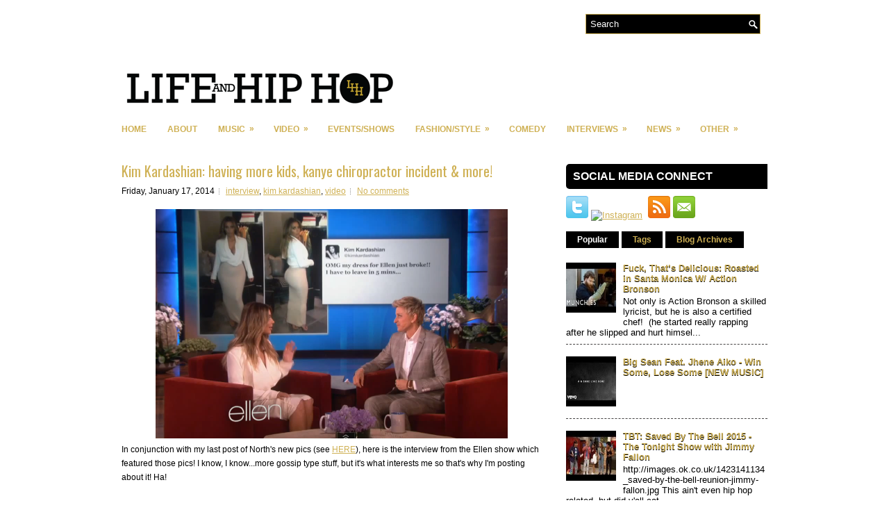

--- FILE ---
content_type: text/html; charset=utf-8
request_url: https://www.google.com/recaptcha/api2/aframe
body_size: 268
content:
<!DOCTYPE HTML><html><head><meta http-equiv="content-type" content="text/html; charset=UTF-8"></head><body><script nonce="9OZBoJzK8LsFWocstwPiDA">/** Anti-fraud and anti-abuse applications only. See google.com/recaptcha */ try{var clients={'sodar':'https://pagead2.googlesyndication.com/pagead/sodar?'};window.addEventListener("message",function(a){try{if(a.source===window.parent){var b=JSON.parse(a.data);var c=clients[b['id']];if(c){var d=document.createElement('img');d.src=c+b['params']+'&rc='+(localStorage.getItem("rc::a")?sessionStorage.getItem("rc::b"):"");window.document.body.appendChild(d);sessionStorage.setItem("rc::e",parseInt(sessionStorage.getItem("rc::e")||0)+1);localStorage.setItem("rc::h",'1768620117963');}}}catch(b){}});window.parent.postMessage("_grecaptcha_ready", "*");}catch(b){}</script></body></html>